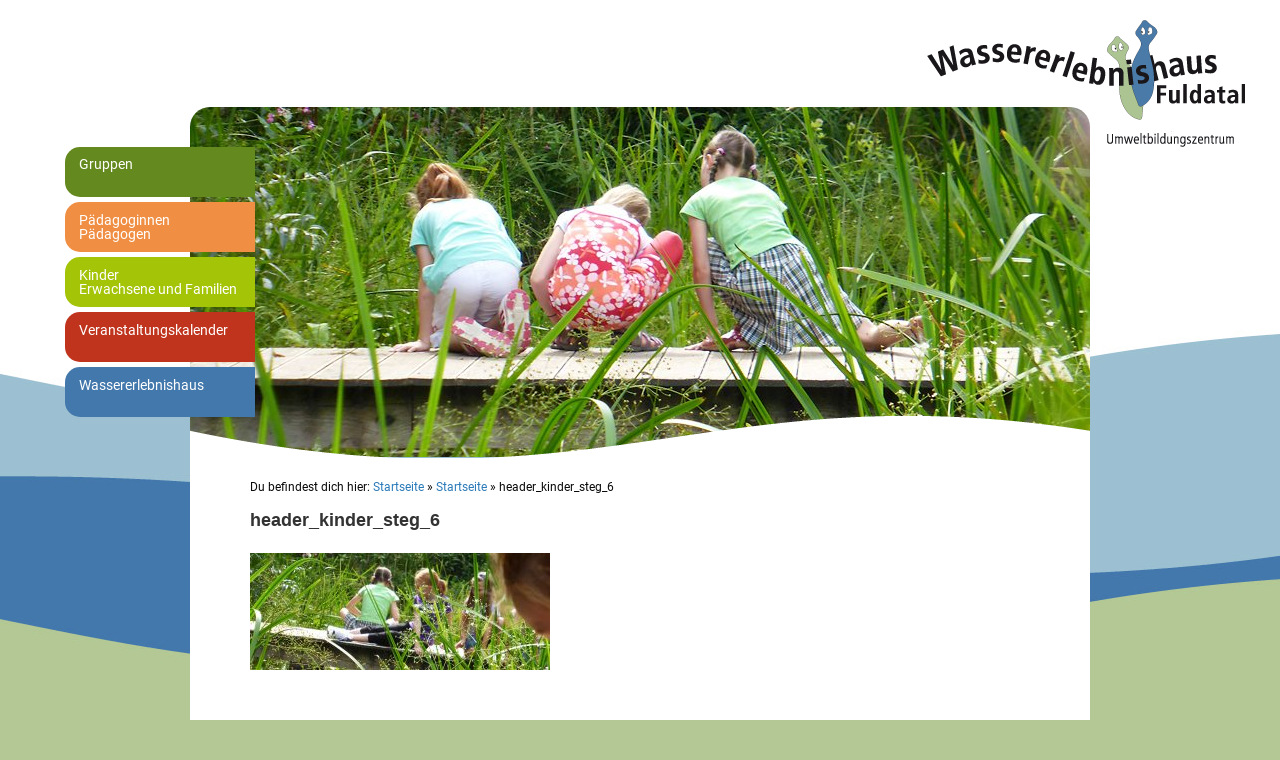

--- FILE ---
content_type: text/html; charset=UTF-8
request_url: https://wassererlebnishaus-fuldatal.de/startseite/header_kinder_steg_6/
body_size: 16093
content:
<!DOCTYPE html>
<html lang="de">
<head>
<meta charset="UTF-8" />
<meta name='viewport' content='width=device-width, initial-scale=1.0' />
<meta http-equiv='X-UA-Compatible' content='IE=edge' />
<link rel="profile" href="https://gmpg.org/xfn/11" />
<meta name='robots' content='index, follow, max-image-preview:large, max-snippet:-1, max-video-preview:-1' />
	<style>img:is([sizes="auto" i], [sizes^="auto," i]) { contain-intrinsic-size: 3000px 1500px }</style>
	
	<!-- This site is optimized with the Yoast SEO plugin v26.8 - https://yoast.com/product/yoast-seo-wordpress/ -->
	<title>header_kinder_steg_6 - Wassererlebnishaus Fuldatal</title>
	<link rel="canonical" href="https://wassererlebnishaus-fuldatal.de/startseite/header_kinder_steg_6/" />
	<meta property="og:locale" content="de_DE" />
	<meta property="og:type" content="article" />
	<meta property="og:title" content="header_kinder_steg_6 - Wassererlebnishaus Fuldatal" />
	<meta property="og:url" content="https://wassererlebnishaus-fuldatal.de/startseite/header_kinder_steg_6/" />
	<meta property="og:site_name" content="Wassererlebnishaus Fuldatal" />
	<meta property="og:image" content="https://wassererlebnishaus-fuldatal.de/startseite/header_kinder_steg_6" />
	<meta property="og:image:width" content="900" />
	<meta property="og:image:height" content="350" />
	<meta property="og:image:type" content="image/jpeg" />
	<meta name="twitter:card" content="summary_large_image" />
	<script type="application/ld+json" class="yoast-schema-graph">{"@context":"https://schema.org","@graph":[{"@type":"WebPage","@id":"https://wassererlebnishaus-fuldatal.de/startseite/header_kinder_steg_6/","url":"https://wassererlebnishaus-fuldatal.de/startseite/header_kinder_steg_6/","name":"header_kinder_steg_6 - Wassererlebnishaus Fuldatal","isPartOf":{"@id":"https://wassererlebnishaus-fuldatal.de/#website"},"primaryImageOfPage":{"@id":"https://wassererlebnishaus-fuldatal.de/startseite/header_kinder_steg_6/#primaryimage"},"image":{"@id":"https://wassererlebnishaus-fuldatal.de/startseite/header_kinder_steg_6/#primaryimage"},"thumbnailUrl":"https://wassererlebnishaus-fuldatal.de/wp-content/uploads/2018/02/header_kinder_steg_6.jpg","datePublished":"2018-02-22T12:48:24+00:00","breadcrumb":{"@id":"https://wassererlebnishaus-fuldatal.de/startseite/header_kinder_steg_6/#breadcrumb"},"inLanguage":"de","potentialAction":[{"@type":"ReadAction","target":["https://wassererlebnishaus-fuldatal.de/startseite/header_kinder_steg_6/"]}]},{"@type":"ImageObject","inLanguage":"de","@id":"https://wassererlebnishaus-fuldatal.de/startseite/header_kinder_steg_6/#primaryimage","url":"https://wassererlebnishaus-fuldatal.de/wp-content/uploads/2018/02/header_kinder_steg_6.jpg","contentUrl":"https://wassererlebnishaus-fuldatal.de/wp-content/uploads/2018/02/header_kinder_steg_6.jpg","width":900,"height":350},{"@type":"BreadcrumbList","@id":"https://wassererlebnishaus-fuldatal.de/startseite/header_kinder_steg_6/#breadcrumb","itemListElement":[{"@type":"ListItem","position":1,"name":"Startseite","item":"https://wassererlebnishaus-fuldatal.de/"},{"@type":"ListItem","position":2,"name":"Startseite","item":"https://wassererlebnishaus-fuldatal.de/"},{"@type":"ListItem","position":3,"name":"header_kinder_steg_6"}]},{"@type":"WebSite","@id":"https://wassererlebnishaus-fuldatal.de/#website","url":"https://wassererlebnishaus-fuldatal.de/","name":"Wassererlebnishaus Fuldatal","description":"Umweltbildungszentrum","potentialAction":[{"@type":"SearchAction","target":{"@type":"EntryPoint","urlTemplate":"https://wassererlebnishaus-fuldatal.de/?s={search_term_string}"},"query-input":{"@type":"PropertyValueSpecification","valueRequired":true,"valueName":"search_term_string"}}],"inLanguage":"de"}]}</script>
	<!-- / Yoast SEO plugin. -->


<link rel='dns-prefetch' href='//fonts.googleapis.com' />
<link href='https://fonts.gstatic.com' crossorigin rel='preconnect' />
<link rel="alternate" type="application/rss+xml" title="Wassererlebnishaus Fuldatal &raquo; Feed" href="https://wassererlebnishaus-fuldatal.de/feed/" />
<link rel="alternate" type="application/rss+xml" title="Wassererlebnishaus Fuldatal &raquo; Kommentar-Feed" href="https://wassererlebnishaus-fuldatal.de/comments/feed/" />
<link rel="alternate" type="application/rss+xml" title="Wassererlebnishaus Fuldatal &raquo; header_kinder_steg_6-Kommentar-Feed" href="https://wassererlebnishaus-fuldatal.de/startseite/header_kinder_steg_6/feed/" />
<link rel="preload" href="https://wassererlebnishaus-fuldatal.de/wp-content/plugins/bb-plugin/fonts/fontawesome/5.15.4/webfonts/fa-solid-900.woff2" as="font" type="font/woff2" crossorigin="anonymous">
<script>
window._wpemojiSettings = {"baseUrl":"https:\/\/s.w.org\/images\/core\/emoji\/16.0.1\/72x72\/","ext":".png","svgUrl":"https:\/\/s.w.org\/images\/core\/emoji\/16.0.1\/svg\/","svgExt":".svg","source":{"concatemoji":"https:\/\/wassererlebnishaus-fuldatal.de\/wp-includes\/js\/wp-emoji-release.min.js?ver=6.8.3"}};
/*! This file is auto-generated */
!function(s,n){var o,i,e;function c(e){try{var t={supportTests:e,timestamp:(new Date).valueOf()};sessionStorage.setItem(o,JSON.stringify(t))}catch(e){}}function p(e,t,n){e.clearRect(0,0,e.canvas.width,e.canvas.height),e.fillText(t,0,0);var t=new Uint32Array(e.getImageData(0,0,e.canvas.width,e.canvas.height).data),a=(e.clearRect(0,0,e.canvas.width,e.canvas.height),e.fillText(n,0,0),new Uint32Array(e.getImageData(0,0,e.canvas.width,e.canvas.height).data));return t.every(function(e,t){return e===a[t]})}function u(e,t){e.clearRect(0,0,e.canvas.width,e.canvas.height),e.fillText(t,0,0);for(var n=e.getImageData(16,16,1,1),a=0;a<n.data.length;a++)if(0!==n.data[a])return!1;return!0}function f(e,t,n,a){switch(t){case"flag":return n(e,"\ud83c\udff3\ufe0f\u200d\u26a7\ufe0f","\ud83c\udff3\ufe0f\u200b\u26a7\ufe0f")?!1:!n(e,"\ud83c\udde8\ud83c\uddf6","\ud83c\udde8\u200b\ud83c\uddf6")&&!n(e,"\ud83c\udff4\udb40\udc67\udb40\udc62\udb40\udc65\udb40\udc6e\udb40\udc67\udb40\udc7f","\ud83c\udff4\u200b\udb40\udc67\u200b\udb40\udc62\u200b\udb40\udc65\u200b\udb40\udc6e\u200b\udb40\udc67\u200b\udb40\udc7f");case"emoji":return!a(e,"\ud83e\udedf")}return!1}function g(e,t,n,a){var r="undefined"!=typeof WorkerGlobalScope&&self instanceof WorkerGlobalScope?new OffscreenCanvas(300,150):s.createElement("canvas"),o=r.getContext("2d",{willReadFrequently:!0}),i=(o.textBaseline="top",o.font="600 32px Arial",{});return e.forEach(function(e){i[e]=t(o,e,n,a)}),i}function t(e){var t=s.createElement("script");t.src=e,t.defer=!0,s.head.appendChild(t)}"undefined"!=typeof Promise&&(o="wpEmojiSettingsSupports",i=["flag","emoji"],n.supports={everything:!0,everythingExceptFlag:!0},e=new Promise(function(e){s.addEventListener("DOMContentLoaded",e,{once:!0})}),new Promise(function(t){var n=function(){try{var e=JSON.parse(sessionStorage.getItem(o));if("object"==typeof e&&"number"==typeof e.timestamp&&(new Date).valueOf()<e.timestamp+604800&&"object"==typeof e.supportTests)return e.supportTests}catch(e){}return null}();if(!n){if("undefined"!=typeof Worker&&"undefined"!=typeof OffscreenCanvas&&"undefined"!=typeof URL&&URL.createObjectURL&&"undefined"!=typeof Blob)try{var e="postMessage("+g.toString()+"("+[JSON.stringify(i),f.toString(),p.toString(),u.toString()].join(",")+"));",a=new Blob([e],{type:"text/javascript"}),r=new Worker(URL.createObjectURL(a),{name:"wpTestEmojiSupports"});return void(r.onmessage=function(e){c(n=e.data),r.terminate(),t(n)})}catch(e){}c(n=g(i,f,p,u))}t(n)}).then(function(e){for(var t in e)n.supports[t]=e[t],n.supports.everything=n.supports.everything&&n.supports[t],"flag"!==t&&(n.supports.everythingExceptFlag=n.supports.everythingExceptFlag&&n.supports[t]);n.supports.everythingExceptFlag=n.supports.everythingExceptFlag&&!n.supports.flag,n.DOMReady=!1,n.readyCallback=function(){n.DOMReady=!0}}).then(function(){return e}).then(function(){var e;n.supports.everything||(n.readyCallback(),(e=n.source||{}).concatemoji?t(e.concatemoji):e.wpemoji&&e.twemoji&&(t(e.twemoji),t(e.wpemoji)))}))}((window,document),window._wpemojiSettings);
</script>
<style id='wp-emoji-styles-inline-css'>

	img.wp-smiley, img.emoji {
		display: inline !important;
		border: none !important;
		box-shadow: none !important;
		height: 1em !important;
		width: 1em !important;
		margin: 0 0.07em !important;
		vertical-align: -0.1em !important;
		background: none !important;
		padding: 0 !important;
	}
</style>
<link rel='stylesheet' id='wp-block-library-css' href='https://wassererlebnishaus-fuldatal.de/wp-includes/css/dist/block-library/style.min.css?ver=6.8.3' media='all' />
<style id='wp-block-library-theme-inline-css'>
.wp-block-audio :where(figcaption){color:#555;font-size:13px;text-align:center}.is-dark-theme .wp-block-audio :where(figcaption){color:#ffffffa6}.wp-block-audio{margin:0 0 1em}.wp-block-code{border:1px solid #ccc;border-radius:4px;font-family:Menlo,Consolas,monaco,monospace;padding:.8em 1em}.wp-block-embed :where(figcaption){color:#555;font-size:13px;text-align:center}.is-dark-theme .wp-block-embed :where(figcaption){color:#ffffffa6}.wp-block-embed{margin:0 0 1em}.blocks-gallery-caption{color:#555;font-size:13px;text-align:center}.is-dark-theme .blocks-gallery-caption{color:#ffffffa6}:root :where(.wp-block-image figcaption){color:#555;font-size:13px;text-align:center}.is-dark-theme :root :where(.wp-block-image figcaption){color:#ffffffa6}.wp-block-image{margin:0 0 1em}.wp-block-pullquote{border-bottom:4px solid;border-top:4px solid;color:currentColor;margin-bottom:1.75em}.wp-block-pullquote cite,.wp-block-pullquote footer,.wp-block-pullquote__citation{color:currentColor;font-size:.8125em;font-style:normal;text-transform:uppercase}.wp-block-quote{border-left:.25em solid;margin:0 0 1.75em;padding-left:1em}.wp-block-quote cite,.wp-block-quote footer{color:currentColor;font-size:.8125em;font-style:normal;position:relative}.wp-block-quote:where(.has-text-align-right){border-left:none;border-right:.25em solid;padding-left:0;padding-right:1em}.wp-block-quote:where(.has-text-align-center){border:none;padding-left:0}.wp-block-quote.is-large,.wp-block-quote.is-style-large,.wp-block-quote:where(.is-style-plain){border:none}.wp-block-search .wp-block-search__label{font-weight:700}.wp-block-search__button{border:1px solid #ccc;padding:.375em .625em}:where(.wp-block-group.has-background){padding:1.25em 2.375em}.wp-block-separator.has-css-opacity{opacity:.4}.wp-block-separator{border:none;border-bottom:2px solid;margin-left:auto;margin-right:auto}.wp-block-separator.has-alpha-channel-opacity{opacity:1}.wp-block-separator:not(.is-style-wide):not(.is-style-dots){width:100px}.wp-block-separator.has-background:not(.is-style-dots){border-bottom:none;height:1px}.wp-block-separator.has-background:not(.is-style-wide):not(.is-style-dots){height:2px}.wp-block-table{margin:0 0 1em}.wp-block-table td,.wp-block-table th{word-break:normal}.wp-block-table :where(figcaption){color:#555;font-size:13px;text-align:center}.is-dark-theme .wp-block-table :where(figcaption){color:#ffffffa6}.wp-block-video :where(figcaption){color:#555;font-size:13px;text-align:center}.is-dark-theme .wp-block-video :where(figcaption){color:#ffffffa6}.wp-block-video{margin:0 0 1em}:root :where(.wp-block-template-part.has-background){margin-bottom:0;margin-top:0;padding:1.25em 2.375em}
</style>
<style id='classic-theme-styles-inline-css'>
/*! This file is auto-generated */
.wp-block-button__link{color:#fff;background-color:#32373c;border-radius:9999px;box-shadow:none;text-decoration:none;padding:calc(.667em + 2px) calc(1.333em + 2px);font-size:1.125em}.wp-block-file__button{background:#32373c;color:#fff;text-decoration:none}
</style>
<style id='global-styles-inline-css'>
:root{--wp--preset--aspect-ratio--square: 1;--wp--preset--aspect-ratio--4-3: 4/3;--wp--preset--aspect-ratio--3-4: 3/4;--wp--preset--aspect-ratio--3-2: 3/2;--wp--preset--aspect-ratio--2-3: 2/3;--wp--preset--aspect-ratio--16-9: 16/9;--wp--preset--aspect-ratio--9-16: 9/16;--wp--preset--color--black: #000000;--wp--preset--color--cyan-bluish-gray: #abb8c3;--wp--preset--color--white: #ffffff;--wp--preset--color--pale-pink: #f78da7;--wp--preset--color--vivid-red: #cf2e2e;--wp--preset--color--luminous-vivid-orange: #ff6900;--wp--preset--color--luminous-vivid-amber: #fcb900;--wp--preset--color--light-green-cyan: #7bdcb5;--wp--preset--color--vivid-green-cyan: #00d084;--wp--preset--color--pale-cyan-blue: #8ed1fc;--wp--preset--color--vivid-cyan-blue: #0693e3;--wp--preset--color--vivid-purple: #9b51e0;--wp--preset--color--fl-heading-text: #333333;--wp--preset--color--fl-body-bg: #b3c895;--wp--preset--color--fl-body-text: #0a0a0a;--wp--preset--color--fl-accent: #2b7bb9;--wp--preset--color--fl-accent-hover: #2b7bb9;--wp--preset--color--fl-topbar-bg: #ffffff;--wp--preset--color--fl-topbar-text: #000000;--wp--preset--color--fl-topbar-link: #428bca;--wp--preset--color--fl-topbar-hover: #428bca;--wp--preset--color--fl-header-bg: #ffffff;--wp--preset--color--fl-header-text: #000000;--wp--preset--color--fl-header-link: #428bca;--wp--preset--color--fl-header-hover: #428bca;--wp--preset--color--fl-nav-bg: #ffffff;--wp--preset--color--fl-nav-link: #428bca;--wp--preset--color--fl-nav-hover: #428bca;--wp--preset--color--fl-content-bg: #ffffff;--wp--preset--color--fl-footer-widgets-bg: #ffffff;--wp--preset--color--fl-footer-widgets-text: #000000;--wp--preset--color--fl-footer-widgets-link: #428bca;--wp--preset--color--fl-footer-widgets-hover: #428bca;--wp--preset--color--fl-footer-bg: #ffffff;--wp--preset--color--fl-footer-text: #000000;--wp--preset--color--fl-footer-link: #428bca;--wp--preset--color--fl-footer-hover: #428bca;--wp--preset--gradient--vivid-cyan-blue-to-vivid-purple: linear-gradient(135deg,rgba(6,147,227,1) 0%,rgb(155,81,224) 100%);--wp--preset--gradient--light-green-cyan-to-vivid-green-cyan: linear-gradient(135deg,rgb(122,220,180) 0%,rgb(0,208,130) 100%);--wp--preset--gradient--luminous-vivid-amber-to-luminous-vivid-orange: linear-gradient(135deg,rgba(252,185,0,1) 0%,rgba(255,105,0,1) 100%);--wp--preset--gradient--luminous-vivid-orange-to-vivid-red: linear-gradient(135deg,rgba(255,105,0,1) 0%,rgb(207,46,46) 100%);--wp--preset--gradient--very-light-gray-to-cyan-bluish-gray: linear-gradient(135deg,rgb(238,238,238) 0%,rgb(169,184,195) 100%);--wp--preset--gradient--cool-to-warm-spectrum: linear-gradient(135deg,rgb(74,234,220) 0%,rgb(151,120,209) 20%,rgb(207,42,186) 40%,rgb(238,44,130) 60%,rgb(251,105,98) 80%,rgb(254,248,76) 100%);--wp--preset--gradient--blush-light-purple: linear-gradient(135deg,rgb(255,206,236) 0%,rgb(152,150,240) 100%);--wp--preset--gradient--blush-bordeaux: linear-gradient(135deg,rgb(254,205,165) 0%,rgb(254,45,45) 50%,rgb(107,0,62) 100%);--wp--preset--gradient--luminous-dusk: linear-gradient(135deg,rgb(255,203,112) 0%,rgb(199,81,192) 50%,rgb(65,88,208) 100%);--wp--preset--gradient--pale-ocean: linear-gradient(135deg,rgb(255,245,203) 0%,rgb(182,227,212) 50%,rgb(51,167,181) 100%);--wp--preset--gradient--electric-grass: linear-gradient(135deg,rgb(202,248,128) 0%,rgb(113,206,126) 100%);--wp--preset--gradient--midnight: linear-gradient(135deg,rgb(2,3,129) 0%,rgb(40,116,252) 100%);--wp--preset--font-size--small: 13px;--wp--preset--font-size--medium: 20px;--wp--preset--font-size--large: 36px;--wp--preset--font-size--x-large: 42px;--wp--preset--spacing--20: 0.44rem;--wp--preset--spacing--30: 0.67rem;--wp--preset--spacing--40: 1rem;--wp--preset--spacing--50: 1.5rem;--wp--preset--spacing--60: 2.25rem;--wp--preset--spacing--70: 3.38rem;--wp--preset--spacing--80: 5.06rem;--wp--preset--shadow--natural: 6px 6px 9px rgba(0, 0, 0, 0.2);--wp--preset--shadow--deep: 12px 12px 50px rgba(0, 0, 0, 0.4);--wp--preset--shadow--sharp: 6px 6px 0px rgba(0, 0, 0, 0.2);--wp--preset--shadow--outlined: 6px 6px 0px -3px rgba(255, 255, 255, 1), 6px 6px rgba(0, 0, 0, 1);--wp--preset--shadow--crisp: 6px 6px 0px rgba(0, 0, 0, 1);}:where(.is-layout-flex){gap: 0.5em;}:where(.is-layout-grid){gap: 0.5em;}body .is-layout-flex{display: flex;}.is-layout-flex{flex-wrap: wrap;align-items: center;}.is-layout-flex > :is(*, div){margin: 0;}body .is-layout-grid{display: grid;}.is-layout-grid > :is(*, div){margin: 0;}:where(.wp-block-columns.is-layout-flex){gap: 2em;}:where(.wp-block-columns.is-layout-grid){gap: 2em;}:where(.wp-block-post-template.is-layout-flex){gap: 1.25em;}:where(.wp-block-post-template.is-layout-grid){gap: 1.25em;}.has-black-color{color: var(--wp--preset--color--black) !important;}.has-cyan-bluish-gray-color{color: var(--wp--preset--color--cyan-bluish-gray) !important;}.has-white-color{color: var(--wp--preset--color--white) !important;}.has-pale-pink-color{color: var(--wp--preset--color--pale-pink) !important;}.has-vivid-red-color{color: var(--wp--preset--color--vivid-red) !important;}.has-luminous-vivid-orange-color{color: var(--wp--preset--color--luminous-vivid-orange) !important;}.has-luminous-vivid-amber-color{color: var(--wp--preset--color--luminous-vivid-amber) !important;}.has-light-green-cyan-color{color: var(--wp--preset--color--light-green-cyan) !important;}.has-vivid-green-cyan-color{color: var(--wp--preset--color--vivid-green-cyan) !important;}.has-pale-cyan-blue-color{color: var(--wp--preset--color--pale-cyan-blue) !important;}.has-vivid-cyan-blue-color{color: var(--wp--preset--color--vivid-cyan-blue) !important;}.has-vivid-purple-color{color: var(--wp--preset--color--vivid-purple) !important;}.has-black-background-color{background-color: var(--wp--preset--color--black) !important;}.has-cyan-bluish-gray-background-color{background-color: var(--wp--preset--color--cyan-bluish-gray) !important;}.has-white-background-color{background-color: var(--wp--preset--color--white) !important;}.has-pale-pink-background-color{background-color: var(--wp--preset--color--pale-pink) !important;}.has-vivid-red-background-color{background-color: var(--wp--preset--color--vivid-red) !important;}.has-luminous-vivid-orange-background-color{background-color: var(--wp--preset--color--luminous-vivid-orange) !important;}.has-luminous-vivid-amber-background-color{background-color: var(--wp--preset--color--luminous-vivid-amber) !important;}.has-light-green-cyan-background-color{background-color: var(--wp--preset--color--light-green-cyan) !important;}.has-vivid-green-cyan-background-color{background-color: var(--wp--preset--color--vivid-green-cyan) !important;}.has-pale-cyan-blue-background-color{background-color: var(--wp--preset--color--pale-cyan-blue) !important;}.has-vivid-cyan-blue-background-color{background-color: var(--wp--preset--color--vivid-cyan-blue) !important;}.has-vivid-purple-background-color{background-color: var(--wp--preset--color--vivid-purple) !important;}.has-black-border-color{border-color: var(--wp--preset--color--black) !important;}.has-cyan-bluish-gray-border-color{border-color: var(--wp--preset--color--cyan-bluish-gray) !important;}.has-white-border-color{border-color: var(--wp--preset--color--white) !important;}.has-pale-pink-border-color{border-color: var(--wp--preset--color--pale-pink) !important;}.has-vivid-red-border-color{border-color: var(--wp--preset--color--vivid-red) !important;}.has-luminous-vivid-orange-border-color{border-color: var(--wp--preset--color--luminous-vivid-orange) !important;}.has-luminous-vivid-amber-border-color{border-color: var(--wp--preset--color--luminous-vivid-amber) !important;}.has-light-green-cyan-border-color{border-color: var(--wp--preset--color--light-green-cyan) !important;}.has-vivid-green-cyan-border-color{border-color: var(--wp--preset--color--vivid-green-cyan) !important;}.has-pale-cyan-blue-border-color{border-color: var(--wp--preset--color--pale-cyan-blue) !important;}.has-vivid-cyan-blue-border-color{border-color: var(--wp--preset--color--vivid-cyan-blue) !important;}.has-vivid-purple-border-color{border-color: var(--wp--preset--color--vivid-purple) !important;}.has-vivid-cyan-blue-to-vivid-purple-gradient-background{background: var(--wp--preset--gradient--vivid-cyan-blue-to-vivid-purple) !important;}.has-light-green-cyan-to-vivid-green-cyan-gradient-background{background: var(--wp--preset--gradient--light-green-cyan-to-vivid-green-cyan) !important;}.has-luminous-vivid-amber-to-luminous-vivid-orange-gradient-background{background: var(--wp--preset--gradient--luminous-vivid-amber-to-luminous-vivid-orange) !important;}.has-luminous-vivid-orange-to-vivid-red-gradient-background{background: var(--wp--preset--gradient--luminous-vivid-orange-to-vivid-red) !important;}.has-very-light-gray-to-cyan-bluish-gray-gradient-background{background: var(--wp--preset--gradient--very-light-gray-to-cyan-bluish-gray) !important;}.has-cool-to-warm-spectrum-gradient-background{background: var(--wp--preset--gradient--cool-to-warm-spectrum) !important;}.has-blush-light-purple-gradient-background{background: var(--wp--preset--gradient--blush-light-purple) !important;}.has-blush-bordeaux-gradient-background{background: var(--wp--preset--gradient--blush-bordeaux) !important;}.has-luminous-dusk-gradient-background{background: var(--wp--preset--gradient--luminous-dusk) !important;}.has-pale-ocean-gradient-background{background: var(--wp--preset--gradient--pale-ocean) !important;}.has-electric-grass-gradient-background{background: var(--wp--preset--gradient--electric-grass) !important;}.has-midnight-gradient-background{background: var(--wp--preset--gradient--midnight) !important;}.has-small-font-size{font-size: var(--wp--preset--font-size--small) !important;}.has-medium-font-size{font-size: var(--wp--preset--font-size--medium) !important;}.has-large-font-size{font-size: var(--wp--preset--font-size--large) !important;}.has-x-large-font-size{font-size: var(--wp--preset--font-size--x-large) !important;}
:where(.wp-block-post-template.is-layout-flex){gap: 1.25em;}:where(.wp-block-post-template.is-layout-grid){gap: 1.25em;}
:where(.wp-block-columns.is-layout-flex){gap: 2em;}:where(.wp-block-columns.is-layout-grid){gap: 2em;}
:root :where(.wp-block-pullquote){font-size: 1.5em;line-height: 1.6;}
</style>
<link rel='stylesheet' id='events-manager-css' href='https://wassererlebnishaus-fuldatal.de/wp-content/plugins/events-manager/includes/css/events-manager.min.css?ver=7.2.3.1' media='all' />
<style id='events-manager-inline-css'>
body .em { --font-family : inherit; --font-weight : inherit; --font-size : 1em; --line-height : inherit; }
</style>
<link rel='stylesheet' id='hamburger.css-css' href='https://wassererlebnishaus-fuldatal.de/wp-content/plugins/wp-responsive-menu/assets/css/wpr-hamburger.css?ver=3.2.1' media='all' />
<link rel='stylesheet' id='wprmenu.css-css' href='https://wassererlebnishaus-fuldatal.de/wp-content/plugins/wp-responsive-menu/assets/css/wprmenu.css?ver=3.2.1' media='all' />
<style id='wprmenu.css-inline-css'>
@media only screen and ( max-width: 1240px ) {html body div.wprm-wrapper {overflow: scroll;}#wprmenu_bar {background-image: url();background-size: cover ;background-repeat: repeat;}#wprmenu_bar {background-color: #668640;}html body div#mg-wprm-wrap .wpr_submit .icon.icon-search {color: #ffffff;}#wprmenu_bar .menu_title,#wprmenu_bar .wprmenu_icon_menu,#wprmenu_bar .menu_title a {color: #ffffff;}#wprmenu_bar .menu_title a {font-size: 20px;font-weight: ;}#mg-wprm-wrap li.menu-item a {font-size: 15px;text-transform: ;font-weight: ;}#mg-wprm-wrap li.menu-item-has-children ul.sub-menu a {font-size: 15px;text-transform: ;font-weight: ;}#mg-wprm-wrap li.current-menu-item > a {background: #587535;}#mg-wprm-wrap li.current-menu-item > a,#mg-wprm-wrap li.current-menu-item span.wprmenu_icon{color: #ffffff !important;}#mg-wprm-wrap {background-color: #668640;}.cbp-spmenu-push-toright,.cbp-spmenu-push-toright .mm-slideout {left: 80% ;}.cbp-spmenu-push-toleft {left: -80% ;}#mg-wprm-wrap.cbp-spmenu-right,#mg-wprm-wrap.cbp-spmenu-left,#mg-wprm-wrap.cbp-spmenu-right.custom,#mg-wprm-wrap.cbp-spmenu-left.custom,.cbp-spmenu-vertical {width: 80%;max-width: 400px;}#mg-wprm-wrap ul#wprmenu_menu_ul li.menu-item a,div#mg-wprm-wrap ul li span.wprmenu_icon {color: #ffffff;}#mg-wprm-wrap ul#wprmenu_menu_ul li.menu-item:valid ~ a{color: #ffffff;}#mg-wprm-wrap ul#wprmenu_menu_ul li.menu-item a:hover {background: #668640;color: #ffffff !important;}div#mg-wprm-wrap ul>li:hover>span.wprmenu_icon {color: #ffffff !important;}.wprmenu_bar .hamburger-inner,.wprmenu_bar .hamburger-inner::before,.wprmenu_bar .hamburger-inner::after {background: #ffffff;}.wprmenu_bar .hamburger:hover .hamburger-inner,.wprmenu_bar .hamburger:hover .hamburger-inner::before,.wprmenu_bar .hamburger:hover .hamburger-inner::after {background: #ffffff;}div.wprmenu_bar div.hamburger{padding-right: 6px !important;}#wprmenu_menu.left {width:80%;left: -80%;right: auto;}#wprmenu_menu.right {width:80%;right: -80%;left: auto;}html body div#wprmenu_bar {height : 42px;}#mg-wprm-wrap.cbp-spmenu-left,#mg-wprm-wrap.cbp-spmenu-right,#mg-widgetmenu-wrap.cbp-spmenu-widget-left,#mg-widgetmenu-wrap.cbp-spmenu-widget-right {top: 42px !important;}.wprmenu_bar .hamburger {float: left;}.wprmenu_bar #custom_menu_icon.hamburger {top: px;left: px;float: left !important;background-color: #cccccc;}.hauptmenue{ display: none !important; }.wpr_custom_menu #custom_menu_icon {display: block;}html { padding-top: 42px !important; }#wprmenu_bar,#mg-wprm-wrap { display: block; }div#wpadminbar { position: fixed; }}
</style>
<link rel='stylesheet' id='wpr_icons-css' href='https://wassererlebnishaus-fuldatal.de/wp-content/plugins/wp-responsive-menu/inc/assets/icons/wpr-icons.css?ver=3.2.1' media='all' />
<link rel='stylesheet' id='font-awesome-5-css' href='https://wassererlebnishaus-fuldatal.de/wp-content/plugins/bb-plugin/fonts/fontawesome/5.15.4/css/all.min.css?ver=2.10.0.5' media='all' />
<link rel='stylesheet' id='font-awesome-css' href='https://wassererlebnishaus-fuldatal.de/wp-content/plugins/bb-plugin/fonts/fontawesome/5.15.4/css/v4-shims.min.css?ver=2.10.0.5' media='all' />
<link rel='stylesheet' id='fl-builder-layout-bundle-835be11b3400b45de838d364677ece31-css' href='https://wassererlebnishaus-fuldatal.de/wp-content/uploads/bb-plugin/cache/835be11b3400b45de838d364677ece31-layout-bundle.css?ver=2.10.0.5-1.5.2.1-20251125200437' media='all' />
<link rel='stylesheet' id='jquery-magnificpopup-css' href='https://wassererlebnishaus-fuldatal.de/wp-content/plugins/bb-plugin/css/jquery.magnificpopup.min.css?ver=2.10.0.5' media='all' />
<link rel='stylesheet' id='bootstrap-css' href='https://wassererlebnishaus-fuldatal.de/wp-content/themes/bb-theme/css/bootstrap.min.css?ver=1.7.19.1' media='all' />
<link rel='stylesheet' id='fl-automator-skin-css' href='https://wassererlebnishaus-fuldatal.de/wp-content/uploads/bb-theme/skin-6932421a0d52c.css?ver=1.7.19.1' media='all' />
<link rel='stylesheet' id='fl-child-theme-css' href='https://wassererlebnishaus-fuldatal.de/wp-content/themes/bb-theme-child/style.css?ver=6.8.3' media='all' />
<link rel='stylesheet' id='pp-animate-css' href='https://wassererlebnishaus-fuldatal.de/wp-content/plugins/bbpowerpack/assets/css/animate.min.css?ver=3.5.1' media='all' />

<script src="https://wassererlebnishaus-fuldatal.de/wp-includes/js/jquery/jquery.min.js?ver=3.7.1" id="jquery-core-js"></script>
<script src="https://wassererlebnishaus-fuldatal.de/wp-includes/js/jquery/jquery-migrate.min.js?ver=3.4.1" id="jquery-migrate-js"></script>
<script src="https://wassererlebnishaus-fuldatal.de/wp-includes/js/jquery/ui/core.min.js?ver=1.13.3" id="jquery-ui-core-js"></script>
<script src="https://wassererlebnishaus-fuldatal.de/wp-includes/js/jquery/ui/mouse.min.js?ver=1.13.3" id="jquery-ui-mouse-js"></script>
<script src="https://wassererlebnishaus-fuldatal.de/wp-includes/js/jquery/ui/sortable.min.js?ver=1.13.3" id="jquery-ui-sortable-js"></script>
<script src="https://wassererlebnishaus-fuldatal.de/wp-includes/js/jquery/ui/datepicker.min.js?ver=1.13.3" id="jquery-ui-datepicker-js"></script>
<script id="jquery-ui-datepicker-js-after">
jQuery(function(jQuery){jQuery.datepicker.setDefaults({"closeText":"Schlie\u00dfen","currentText":"Heute","monthNames":["Januar","Februar","M\u00e4rz","April","Mai","Juni","Juli","August","September","Oktober","November","Dezember"],"monthNamesShort":["Jan.","Feb.","M\u00e4rz","Apr.","Mai","Juni","Juli","Aug.","Sep.","Okt.","Nov.","Dez."],"nextText":"Weiter","prevText":"Zur\u00fcck","dayNames":["Sonntag","Montag","Dienstag","Mittwoch","Donnerstag","Freitag","Samstag"],"dayNamesShort":["So.","Mo.","Di.","Mi.","Do.","Fr.","Sa."],"dayNamesMin":["S","M","D","M","D","F","S"],"dateFormat":"d. MM yy","firstDay":1,"isRTL":false});});
</script>
<script src="https://wassererlebnishaus-fuldatal.de/wp-includes/js/jquery/ui/resizable.min.js?ver=1.13.3" id="jquery-ui-resizable-js"></script>
<script src="https://wassererlebnishaus-fuldatal.de/wp-includes/js/jquery/ui/draggable.min.js?ver=1.13.3" id="jquery-ui-draggable-js"></script>
<script src="https://wassererlebnishaus-fuldatal.de/wp-includes/js/jquery/ui/controlgroup.min.js?ver=1.13.3" id="jquery-ui-controlgroup-js"></script>
<script src="https://wassererlebnishaus-fuldatal.de/wp-includes/js/jquery/ui/checkboxradio.min.js?ver=1.13.3" id="jquery-ui-checkboxradio-js"></script>
<script src="https://wassererlebnishaus-fuldatal.de/wp-includes/js/jquery/ui/button.min.js?ver=1.13.3" id="jquery-ui-button-js"></script>
<script src="https://wassererlebnishaus-fuldatal.de/wp-includes/js/jquery/ui/dialog.min.js?ver=1.13.3" id="jquery-ui-dialog-js"></script>
<script id="events-manager-js-extra">
var EM = {"ajaxurl":"https:\/\/wassererlebnishaus-fuldatal.de\/wp-admin\/admin-ajax.php","locationajaxurl":"https:\/\/wassererlebnishaus-fuldatal.de\/wp-admin\/admin-ajax.php?action=locations_search","firstDay":"1","locale":"de","dateFormat":"yy-mm-dd","ui_css":"https:\/\/wassererlebnishaus-fuldatal.de\/wp-content\/plugins\/events-manager\/includes\/css\/jquery-ui\/build.min.css","show24hours":"1","is_ssl":"1","autocomplete_limit":"10","calendar":{"breakpoints":{"small":560,"medium":908,"large":false},"month_format":"F Y"},"phone":"","datepicker":{"format":"D. d.m.Y","locale":"de"},"search":{"breakpoints":{"small":650,"medium":850,"full":false}},"url":"https:\/\/wassererlebnishaus-fuldatal.de\/wp-content\/plugins\/events-manager","assets":{"input.em-uploader":{"js":{"em-uploader":{"url":"https:\/\/wassererlebnishaus-fuldatal.de\/wp-content\/plugins\/events-manager\/includes\/js\/em-uploader.js?v=7.2.3.1","event":"em_uploader_ready"}}},".em-event-editor":{"js":{"event-editor":{"url":"https:\/\/wassererlebnishaus-fuldatal.de\/wp-content\/plugins\/events-manager\/includes\/js\/events-manager-event-editor.js?v=7.2.3.1","event":"em_event_editor_ready"}},"css":{"event-editor":"https:\/\/wassererlebnishaus-fuldatal.de\/wp-content\/plugins\/events-manager\/includes\/css\/events-manager-event-editor.min.css?v=7.2.3.1"}},".em-recurrence-sets, .em-timezone":{"js":{"luxon":{"url":"luxon\/luxon.js?v=7.2.3.1","event":"em_luxon_ready"}}},".em-booking-form, #em-booking-form, .em-booking-recurring, .em-event-booking-form":{"js":{"em-bookings":{"url":"https:\/\/wassererlebnishaus-fuldatal.de\/wp-content\/plugins\/events-manager\/includes\/js\/bookingsform.js?v=7.2.3.1","event":"em_booking_form_js_loaded"}}},"#em-opt-archetypes":{"js":{"archetypes":"https:\/\/wassererlebnishaus-fuldatal.de\/wp-content\/plugins\/events-manager\/includes\/js\/admin-archetype-editor.js?v=7.2.3.1","archetypes_ms":"https:\/\/wassererlebnishaus-fuldatal.de\/wp-content\/plugins\/events-manager\/includes\/js\/admin-archetypes.js?v=7.2.3.1","qs":"qs\/qs.js?v=7.2.3.1"}}},"cached":"","txt_search":"Suche","txt_searching":"Suche...","txt_loading":"Wird geladen\u00a0\u2026","event_detach_warning":"Bist du sicher, dass du diese sich wiederholende Veranstaltung herausl\u00f6sen willst? Wenn du dies tun, verlierst du alle Buchungsinformationen und die alten wiederkehrenden Veranstaltung werden gel\u00f6scht.","delete_recurrence_warning":"Bist du sicher, dass du alle Wiederholungen dieser Veranstaltung l\u00f6schen willst? Alle Veranstaltungen werden in den Papierkorb verschoben."};
</script>
<script src="https://wassererlebnishaus-fuldatal.de/wp-content/plugins/events-manager/includes/js/events-manager.js?ver=7.2.3.1" id="events-manager-js"></script>
<script src="https://wassererlebnishaus-fuldatal.de/wp-content/plugins/events-manager/includes/external/flatpickr/l10n/de.js?ver=7.2.3.1" id="em-flatpickr-localization-js"></script>
<script src="https://wassererlebnishaus-fuldatal.de/wp-content/plugins/wp-responsive-menu/assets/js/modernizr.custom.js?ver=3.2.1" id="modernizr-js"></script>
<script src="https://wassererlebnishaus-fuldatal.de/wp-content/plugins/wp-responsive-menu/assets/js/touchSwipe.js?ver=3.2.1" id="touchSwipe-js"></script>
<script id="wprmenu.js-js-extra">
var wprmenu = {"zooming":"","from_width":"1240","push_width":"400","menu_width":"80","parent_click":"","swipe":"","enable_overlay":"","wprmenuDemoId":""};
</script>
<script src="https://wassererlebnishaus-fuldatal.de/wp-content/plugins/wp-responsive-menu/assets/js/wprmenu.js?ver=3.2.1" id="wprmenu.js-js"></script>
<link rel="https://api.w.org/" href="https://wassererlebnishaus-fuldatal.de/wp-json/" /><link rel="alternate" title="JSON" type="application/json" href="https://wassererlebnishaus-fuldatal.de/wp-json/wp/v2/media/601" /><link rel="EditURI" type="application/rsd+xml" title="RSD" href="https://wassererlebnishaus-fuldatal.de/xmlrpc.php?rsd" />
<meta name="generator" content="WordPress 6.8.3" />
<link rel='shortlink' href='https://wassererlebnishaus-fuldatal.de/?p=601' />
<link rel="alternate" title="oEmbed (JSON)" type="application/json+oembed" href="https://wassererlebnishaus-fuldatal.de/wp-json/oembed/1.0/embed?url=https%3A%2F%2Fwassererlebnishaus-fuldatal.de%2Fstartseite%2Fheader_kinder_steg_6%2F" />
<link rel="alternate" title="oEmbed (XML)" type="text/xml+oembed" href="https://wassererlebnishaus-fuldatal.de/wp-json/oembed/1.0/embed?url=https%3A%2F%2Fwassererlebnishaus-fuldatal.de%2Fstartseite%2Fheader_kinder_steg_6%2F&#038;format=xml" />
		<script>
			var bb_powerpack = {
				ajaxurl: 'https://wassererlebnishaus-fuldatal.de/wp-admin/admin-ajax.php'
			};
		</script>
		<style>.recentcomments a{display:inline !important;padding:0 !important;margin:0 !important;}</style><link rel="icon" href="https://wassererlebnishaus-fuldatal.de/wp-content/uploads/2022/05/cropped-weh_web_icon-1-32x32.gif" sizes="32x32" />
<link rel="icon" href="https://wassererlebnishaus-fuldatal.de/wp-content/uploads/2022/05/cropped-weh_web_icon-1-192x192.gif" sizes="192x192" />
<link rel="apple-touch-icon" href="https://wassererlebnishaus-fuldatal.de/wp-content/uploads/2022/05/cropped-weh_web_icon-1-180x180.gif" />
<meta name="msapplication-TileImage" content="https://wassererlebnishaus-fuldatal.de/wp-content/uploads/2022/05/cropped-weh_web_icon-1-270x270.gif" />
		<style id="wp-custom-css">
			/**
 * Basic CSS Media Query Template
 * TODO: I should probably use Sass...
 * Author: Michael Vieth
 * ------------------------------------------
 *  Responsive Grid Media Queries - 1280, 1024, 768, 480
 *   1280-1024   - desktop (default grid)
 *   1024-768    - tablet landscape
 *   768-480     - tablet 
 *   480-less    - phone landscape & smaller
 * --------------------------------------------
 */

/* roboto-300 - latin */
@font-face {
  font-family: 'Roboto';
  font-style: normal;
  font-weight: 300;
  src: url('/fonts/roboto-v18-latin-300.eot'); /* IE9 Compat Modes */
  src: local('Roboto Light'), local('Roboto-Light'),
       url('/fonts/roboto-v18-latin-300.eot?#iefix') format('embedded-opentype'), /* IE6-IE8 */
       url('/fonts/roboto-v18-latin-300.woff2') format('woff2'), /* Super Modern Browsers */
       url('/fonts/roboto-v18-latin-300.woff') format('woff'), /* Modern Browsers */
       url('/fonts/roboto-v18-latin-300.ttf') format('truetype'), /* Safari, Android, iOS */
       url('/fonts/roboto-v18-latin-300.svg#Roboto') format('svg'); /* Legacy iOS */
}
/* roboto-regular - latin */
@font-face {
  font-family: 'Roboto';
  font-style: normal;
  font-weight: 400;
  src: url('/fonts/roboto-v18-latin-regular.eot'); /* IE9 Compat Modes */
  src: local('Roboto'), local('Roboto-Regular'),
       url('/fonts/roboto-v18-latin-regular.eot?#iefix') format('embedded-opentype'), /* IE6-IE8 */
       url('/fonts/roboto-v18-latin-regular.woff2') format('woff2'), /* Super Modern Browsers */
       url('/fonts/roboto-v18-latin-regular.woff') format('woff'), /* Modern Browsers */
       url('/fonts/roboto-v18-latin-regular.ttf') format('truetype'), /* Safari, Android, iOS */
       url('/fonts/roboto-v18-latin-regular.svg#Roboto') format('svg'); /* Legacy iOS */
	}

.monatheadline {
	font-size:14px !important;
	color:#000000 !important;
	font-weight:bold;
	background : #f5f5f5;
	padding:5px 0px;
}
	.balken_blau {
	background:#4378ac;
	padding:5px 0px 5px 5px ;
		margin:0px 0px 20px 0px !important;
			color:#ffffff !important;
		
}

table#table {
 border-spacing: 5px;
}

table#table tr th,
table#table tr td {
 border: Solid 1px #000000;
}

table#table tr th,
table#table tr td {
 padding: 10px;
}

table#table tr td {
 text-align: left;
}

table#tablelogo {
 border-spacing: 5px;
}

table#tablelogo tr th,
table#tablelogo tr td {
 padding: 10px;
}

table#tablelogo tr td {
 text-align: left;
}

.formulartrenner {
	padding:30px 0px 0px 0px !important;
	 
}
.formulartrenner h3 {
	font-size:16px !important;
	font-weight:normal
}

.pp-wpforms-content div.wpforms-container-full .wpforms-form select {
    height: 32px;
    padding: 0px 10px !important;
}

.wpforms-field h3 {
	font-size:14px !important;
	font-weight:bold;
	margin:0px !important;
	padding:0px !important;
}

.wpforms-field-description {
	font-size:12px !important;
	padding:0px 0px 10px 0px !important;
}

.breadcrumbs {
	font-size:12px;
	text-align:left;
}

.inhalt .fl-row-content-wrap {
	padding-top:0px !important
}

.nachhaltig_icon {
	width:75px
}

/*News Startseite*/

.termine_startseite {
	font-size:12px
}
.fl-post-feed-image {
	width:100px !important;
}

.fl-post-feed-image-beside .fl-post-feed-text, .fl-post-feed-image-beside-content .fl-post-feed-text {
    margin-left: 115px;
	margin-right:0px;
	margin-bottom: 20px;
}

.fl-post-feed-text {
    margin-left: 0px;
	margin-right:0px;
	margin-bottom: 20px;
}

body h2.fl-post-feed-title {
    margin: 0 0 0px;
    padding: 0 !important;
}
.headerkomplett {
	width:1240px !important
}

/*Stellenausschreibung*/

div.fl-post-feed-post:nth-child(3) > div:nth-child(7) > div:nth-child(1) > h2:nth-child(1) > a:nth-child(1) {
	color: #c0341d;
	font-size:23px;
}


/*News Startseite End
 * e */

.footer_logo {
	padding:0px 20px 0px 20px;
	
}

.em.em-list {
  grid-gap: 5px;
}

.veranstaltungsliste_rahmen {
    clear: both;
    padding-bottom: 30px;
    display: inline-block;
    border-bottom: 5px solid #fff;
    margin-bottom: 30px;
}

.veranstaltungsdetail_rahmen {
    clear: both;
    padding-bottom:0px;
    display: inline-block;
       margin-bottom: 00px;
}

.veranstaltungsliste_bild{
float:left;
	width:200px;
	margin-right:20px;
}

.veranstaltungsdetail_bild{
float:left;
	width:200px;
	margin:10px 30px 30px 0px;
}

.veranstaltungsliste_name {font-size:18px !important;
margin:5px 0px 10px 0px;
font-weight:bold !important;}

.veranstaltungsliste_inhaltsrahmen{	float:right;
	width:500px;
	}
.veranstaltungsliste_datum{
	font-weight:bold !important;
}
.veranstaltungsliste_inhalt{}
.veranstaltungsliste_link{}

div.wpforms-container-full .wpforms-form .wpforms-field-label-inline {
    display: inline;
    vertical-align: baseline;
    font-size: 12px !important;
    font-weight: 400;
    line-height: 1.3;
}

#menu-hauptmenue {
	position:relative ;
	margin-left:30px;
	margin-top:20px;
}

/* Akkordeon */

.page-id-274  div.uabb-adv-accordion-button {
    background: #f08e43 !important;
}

:focus, :active {
    outline: 0 !important;   
}

.headerkomplett {
	width: auto !important;
		}

/* Akkordeon Archiv Beiträge */

.page-id-3807 .fl-node-6703a1eef17d8 .uabb-adv-accordion-button6703a1eef17d8 {
    padding-top: 5px;
    padding-bottom: 5px;
    padding-left: 15px;
    padding-right: 15px;
    background: #4378ac;
        background-clip: border-box;
}

@media all and (min-width: 768px) {
    .sub-menu {
	    position:absolute ;
        top:0px;
        left:235px;
        height:98%;
        width:330px;
    }

    .fl-menu .sub-menu {
        border-left:10px solid transparent;
        -moz-background-clip: content !important;     /* Firefox 3.6 */
        -webkit-background-clip: content !important;  /* Safari 4? Chrome 6? */
        background-clip: content-box !important;      /* Firefox 4, Safari 5, Opera 10, IE 9 */
    }

    .fl-menu li {
        position:initial
    }

}


body {
 	 background:  #b3c895 url("https://wassererlebnishaus-fuldatal.de/wp-content/uploads/2018/03/hintergrund_welle_neu2.gif") top center repeat-x;
	font-size:14px;
	line-height:140%;
}

.footertext {
	font-size:14px;
	line-height:140%
}

/* Überschriften */

.fl-module-heading .fl-heading {
 margin-bottom:20px !important;
}

.seitenueberschrift{
	margin-bottom:20px;
}

h1 {
	font-size:18px !important;
	font-weight:bold;
	padding-bottom:20px !important;
}

h2 {
	font-size:16px !important;
	font-weight:bold;
	padding-bottom:0px !important;
}

h3 {
	font-size:14px !important;
	font-weight:bold;
	padding-bottom:5px !important;
}

.page-id-21 h1,
.page-id-21 h2,
.page-id-21 h3,
.parent-pageid-21 h1,
.parent-pageid-21 h2,
.parent-pageid-21 h3 {
  color: #64891e;
}

.page-id-23 h1,
.page-id-23 h2,
.page-id-23 h3,
.parent-pageid-23 h1,
.parent-pageid-23 h2,
.parent-pageid-23 h3 {
  color: #F08E43;
}

.page-id-25 h1,
.page-id-25 h2,
.page-id-25 h3,
.parent-pageid-25 h1,
.parent-pageid-25 h2,
.parent-pageid-25 h3 {
  color: #A4C408;
}

.page-id-27 h1,
.page-id-27 h2,
.page-id-27 h3,
.parent-pageid-27 h1,
.parent-pageid-27 h2,
.parent-pageid-27 h3 {
  color: #C0341D;
}

.page-id-29 h1,
.page-id-29 h2,
.page-id-29 h3,
.parent-pageid-29 h1,
.parent-pageid-29 h2,
.parent-pageid-29 h3 {
  color: #4378AC;
}

.welle {
    margin-top: -41px;
    background: url(https://wassererlebnishaus-fuldatal.de/wp-content/uploads/2018/01/headerbild_welle.png) no-repeat;
    height: 42px;
    z-index: 1000 !important;
    position: relative;
    /*background-size: 900px ;*/
    background-position: bottom center !important;
    background-size: contain;
padding:0px 20px !important;
}

.fl-module-content {
    margin: 0px;
}

.headerbildrahmen .fl-photo-img {
	z-index:500;
	height:auto;
	
	 background-size: contain;
	}

.ast-separate-container #primary {
    padding: 0 !important;
    margin: 0 !important;
    border: 0;
}

.fl-row-content-wrap {
    padding: 20px;
    margin: 0px 20px !important;
}

.hauptmenuerahmen {
	margin-bottom:-350px;
	z-index:2000;
	position:relative;
	max-width:220px;
	margin-top:20px;

}

#menu-hauptmenue a {
	color:#fff;
	font-size:14px;
	line-height: 1;
}

.menue_gruppen {
	background-color:#64891e;
}

.menue_gruppen .sub-menu {
	background-color:rgba(100,137,30, 0.7) !important;
	
}

.menue_paedagogen {
	background-color:#f08e43;
}

.menue_paedagogen .sub-menu {
	background-color:rgba(240, 142, 67, 0.7) !important;
}

.menue_kinderetc {
	background-color:#a4c408;
}

.menue_kinderetc .sub-menu{
	background-color:rgba(164, 196, 8, 0.7) !important;
}

.menue_termine {
	background-color:#c0341d;
}

.menue_termine .sub-menu {
	background-color:rgba(192, 52, 29, 0.7) !important;
}

.menue_wassererlebnishaus {
	background-color:#4378ac;
}

.menue_wassererlebnishaus .sub-menu {
	background-color: rgba(67,120,172, 0.7) !important;
}


.sub-menu li {
	margin:0px !important;
	padding:0px !Important;
		width:auto;
}

.sub-menu li a:hover {
	font-weight:bold;
}

/* Anmeldung Festakt */
.anmeldung {
	background-color: #4378AC;
	color: #ffffff !important;
	padding-top: 10px;
	padding-left: 15px;
	padding-bottom: 6px !important; 
}

div.wpforms-container-full .wpforms-form button[type="submit"] {
	background-color: #64891e;
	border: 1px solid #64891e;
	color:#ffffff;
	
}

div.wpforms-container-full .wpforms-form input {
	background-color:#dee6d2 !important;
}

div.wpforms-container-full .wpforms-form .wpforms-field-label {
    font-weight: 600;
	font-size:14px;
}




@media all and (min-width: 1024px) and (max-width: 5000px) {
	
#menu-hauptmenue li {
	border-radius:15px 0px 0px 15px;
	height:50px;
	margin-bottom:5px;
	
}
		.sub-menu li {
    height: 30px  !Important;
   
}
	
	.logo {
	margin-bottom:-40px;
}
	
	.headerbildrahmen .fl-photo-img {
	border-radius:20px 20px 0px 0px ;

	}
}

@media all and (min-width: 768px) and (max-width: 1024px) {
	
	
#menu-hauptmenue li {
	border-radius:15px 0px 0px 15px;
	height:50px;
	margin-bottom:5px
}
	
	.logo {
	margin-bottom:10px;
}
	
	.headerbildrahmen .fl-photo-img {
	border-radius: 20px 20px 0px 0px;

	}
	
	.sub-menu li {
    height: 30px !Important;;
   
}
}

@media all and (min-width: 480px) and (max-width: 768px) {
	
	
#menu-hauptmenue li {
	border-radius:15px 0px 0px 15px;
	height:50px;
	margin-bottom:5px;
}
	
.sub-menu li {
   height: 50px !Important; ; 
}
	
	.logo {
	margin-bottom:10px;
}
	
	.headerbildrahmen .fl-photo-img {
	border-radius: 10px 10px 0px 0px ;
	}
	
.fl-row-content-wrap {
    background-attachment: scroll !important;
    margin: 0px 20px !important;
}
	
.veranstaltungsliste_inhaltsrahmen{	float:right;
	width:auto !important;
		margin-top:20px !important;
	}
}

@media all and (max-width: 480px) {
	
	
#menu-hauptmenue li {
	border-radius:20px 0px 0px 20px;
	height:50px;
	margin-bottom:10px
}
	
	.veranstaltungsliste_inhaltsrahmen{	float:right;
		margin-top:20px !important;
	width:auto !important;
	}
	
	.logo {
	margin-bottom:10px;
}
	
	.headerbildrahmen .fl-photo-img {
	border-radius: 5px 5px 0px 0px !important;
	}
	
	.fl-row-content-wrap {
    background-attachment: scroll !important;
    margin: 0px 7px !important;
}
	

	
}		</style>
		</head>
<body data-rsssl=1 class="attachment wp-singular attachment-template-default attachmentid-601 attachment-jpeg wp-theme-bb-theme wp-child-theme-bb-theme-child fl-builder-2-10-0-5 fl-themer-1-5-2-1-20251125200437 fl-theme-1-7-19-1 fl-no-js fl-theme-builder-footer fl-theme-builder-footer-footer fl-theme-builder-singular fl-theme-builder-singular-inhalt fl-theme-builder-header fl-theme-builder-header-header-php fl-theme-builder-part fl-theme-builder-part-breadcrumbs fl-framework-bootstrap fl-preset-default fl-full-width fl-scroll-to-top fl-search-active" itemscope="itemscope" itemtype="https://schema.org/WebPage">
<a aria-label="Zum Inhalt springen" class="fl-screen-reader-text" href="#fl-main-content">Zum Inhalt springen</a><div class="fl-page">
	<header class="fl-builder-content fl-builder-content-254 fl-builder-global-templates-locked" data-post-id="254" data-type="header" data-sticky="0" data-sticky-on="" data-sticky-breakpoint="medium" data-shrink="0" data-overlay="0" data-overlay-bg="transparent" data-shrink-image-height="50px" role="banner" itemscope="itemscope" itemtype="http://schema.org/WPHeader"><div class="fl-row fl-row-fixed-width fl-row-bg-none fl-node-5a707aee1f6ea fl-row-default-height fl-row-align-center headerkomplett" data-node="5a707aee1f6ea">
	<div class="fl-row-content-wrap">
		<div class="uabb-row-separator uabb-top-row-separator" >
</div>
						<div class="fl-row-content fl-row-fixed-width fl-node-content">
		
<div class="fl-col-group fl-node-5a707aee1f724" data-node="5a707aee1f724">
			<div class="fl-col fl-node-5a707aee1f75b fl-col-bg-color" data-node="5a707aee1f75b">
	<div class="fl-col-content fl-node-content"><div class="fl-module fl-module-photo fl-node-5a707aee1f792 logo" data-node="5a707aee1f792">
	<div class="fl-module-content fl-node-content">
		<div role="figure" class="fl-photo fl-photo-align-right" itemscope itemtype="https://schema.org/ImageObject">
	<div class="fl-photo-content fl-photo-img-png">
				<a href="/" target="_self" itemprop="url">
				<img loading="lazy" decoding="async" class="fl-photo-img wp-image-19 size-full" src="https://wassererlebnishaus-fuldatal.de/wp-content/uploads/2018/01/wassererlebnishaus_logo_trans.png" alt="Wassererlebnishaus" height="127" width="318" title="Wassererlebnishaus"  data-no-lazy="1" itemprop="image" srcset="https://wassererlebnishaus-fuldatal.de/wp-content/uploads/2018/01/wassererlebnishaus_logo_trans.png 318w, https://wassererlebnishaus-fuldatal.de/wp-content/uploads/2018/01/wassererlebnishaus_logo_trans-300x120.png 300w" sizes="auto, (max-width: 318px) 100vw, 318px" />
				</a>
					</div>
	</div>
	</div>
</div>
</div>
</div>
	</div>

<div class="fl-col-group fl-node-5a707aee1f8db" data-node="5a707aee1f8db">
			<div class="fl-col fl-node-5a707aee1f912 fl-col-bg-color hauptmenuerahmen" data-node="5a707aee1f912">
	<div class="fl-col-content fl-node-content"><div class="fl-module fl-module-menu fl-node-5a707aee1f836 hauptmenue" data-node="5a707aee1f836">
	<div class="fl-module-content fl-node-content">
		<div class="fl-menu fl-menu-responsive-toggle-mobile">
	<button class="fl-menu-mobile-toggle hamburger fl-content-ui-button" aria-haspopup="menu" aria-label="Menü"><span class="fl-menu-icon svg-container"><svg version="1.1" class="hamburger-menu" xmlns="http://www.w3.org/2000/svg" xmlns:xlink="http://www.w3.org/1999/xlink" viewBox="0 0 512 512">
<rect class="fl-hamburger-menu-top" width="512" height="102"/>
<rect class="fl-hamburger-menu-middle" y="205" width="512" height="102"/>
<rect class="fl-hamburger-menu-bottom" y="410" width="512" height="102"/>
</svg>
</span></button>	<div class="fl-clear"></div>
	<nav role="navigation" aria-label="Menü" itemscope="itemscope" itemtype="https://schema.org/SiteNavigationElement"><ul id="menu-hauptmenue" class="menu fl-menu-vertical fl-toggle-none"><li id="menu-item-35" class="menue_gruppen menu-item menu-item-type-post_type menu-item-object-page menu-item-has-children fl-has-submenu"><div class="fl-has-submenu-container"><a role="menuitem" href="https://wassererlebnishaus-fuldatal.de/gruppen/" aria-haspopup="menu" aria-expanded="false" aria-controls="sub-menu-35">Gruppen</a></div><ul id="sub-menu-35" class="sub-menu" role="menu">	<li id="menu-item-71" class="menu-item menu-item-type-post_type menu-item-object-page"><a role="menuitem" href="https://wassererlebnishaus-fuldatal.de/gruppen/lernangebote/">Lernangebote</a></li>	<li id="menu-item-327" class="menu-item menu-item-type-post_type menu-item-object-page"><a role="menuitem" href="https://wassererlebnishaus-fuldatal.de/gruppen/hessen-solarcup/">Hessen SolarCup</a></li>	<li id="menu-item-2048" class="menu-item menu-item-type-post_type menu-item-object-page"><a role="menuitem" href="https://wassererlebnishaus-fuldatal.de/gruppen/schuljahr-der-nachhaltigkeit/">Schuljahr der Nachhaltigkeit</a></li>	<li id="menu-item-328" class="menu-item menu-item-type-post_type menu-item-object-page"><a role="menuitem" href="https://wassererlebnishaus-fuldatal.de/gruppen/lernwerkstatt-klimawandel-in-hessen/">Klimabildung</a></li>	<li id="menu-item-326" class="menu-item menu-item-type-post_type menu-item-object-page"><a role="menuitem" href="https://wassererlebnishaus-fuldatal.de/gruppen/experimentieren-mit-entdeckerkisten/">Experimentieren mit Entdeckerkisten</a></li>	<li id="menu-item-100" class="menu-item menu-item-type-post_type menu-item-object-page"><a role="menuitem" href="https://wassererlebnishaus-fuldatal.de/gruppen/klassenfeste/">Klassenfeste</a></li></ul></li><li id="menu-item-34" class="menue_paedagogen menu-item menu-item-type-post_type menu-item-object-page menu-item-has-children fl-has-submenu"><div class="fl-has-submenu-container"><a role="menuitem" href="https://wassererlebnishaus-fuldatal.de/paedagoginnenpaedagogen/" aria-haspopup="menu" aria-expanded="false" aria-controls="sub-menu-34">Pädagoginnen<br/>Pädagogen</a></div><ul id="sub-menu-34" class="sub-menu" role="menu">	<li id="menu-item-281" class="menu-item menu-item-type-post_type menu-item-object-page"><a role="menuitem" href="https://wassererlebnishaus-fuldatal.de/paedagoginnenpaedagogen/fortbildungen-abrufangebote/">Fortbildungen</a></li>	<li id="menu-item-287" class="menu-item menu-item-type-post_type menu-item-object-page"><a role="menuitem" href="https://wassererlebnishaus-fuldatal.de/paedagoginnenpaedagogen/umweltschule-lernen-und-handeln-fuer-unsere-zukunft/">Umweltschule</a></li>	<li id="menu-item-286" class="menu-item menu-item-type-post_type menu-item-object-page"><a role="menuitem" href="https://wassererlebnishaus-fuldatal.de/paedagoginnenpaedagogen/schuljahr-der-nachhaltigkeit/">Schuljahr der Nachhaltigkeit</a></li>	<li id="menu-item-282" class="menu-item menu-item-type-post_type menu-item-object-page"><a role="menuitem" href="https://wassererlebnishaus-fuldatal.de/paedagoginnenpaedagogen/hessen-solar-cup/">Hessen SolarCup</a></li>	<li id="menu-item-284" class="menu-item menu-item-type-post_type menu-item-object-page"><a role="menuitem" href="https://wassererlebnishaus-fuldatal.de/paedagoginnenpaedagogen/lernwerkstatt-klimawandel-in-hessen/">Klimabildung</a></li>	<li id="menu-item-280" class="menu-item menu-item-type-post_type menu-item-object-page"><a role="menuitem" href="https://wassererlebnishaus-fuldatal.de/paedagoginnenpaedagogen/experimentieren-mit-entdeckerkisten/">Experimentieren mit Entdeckerkisten</a></li>	<li id="menu-item-283" class="menu-item menu-item-type-post_type menu-item-object-page"><a role="menuitem" href="https://wassererlebnishaus-fuldatal.de/paedagoginnenpaedagogen/klassenfeste/">Klassenfeste</a></li></ul></li><li id="menu-item-33" class="menue_kinderetc menu-item menu-item-type-post_type menu-item-object-page menu-item-has-children fl-has-submenu"><div class="fl-has-submenu-container"><a role="menuitem" href="https://wassererlebnishaus-fuldatal.de/kinder-erwachsene-und-familien/" aria-haspopup="menu" aria-expanded="false" aria-controls="sub-menu-33">Kinder<br/>Erwachsene und Familien</a></div><ul id="sub-menu-33" class="sub-menu" role="menu">	<li id="menu-item-1583" class="menu-item menu-item-type-post_type menu-item-object-page"><a role="menuitem" href="https://wassererlebnishaus-fuldatal.de/kinder-erwachsene-und-familien/veranstaltungskalender-2/">Veranstaltungskalender</a></li>	<li id="menu-item-300" class="menu-item menu-item-type-post_type menu-item-object-page"><a role="menuitem" href="https://wassererlebnishaus-fuldatal.de/kinder-erwachsene-und-familien/fruehlingsfest/">Frühlingsfest</a></li>	<li id="menu-item-301" class="menu-item menu-item-type-post_type menu-item-object-page"><a role="menuitem" href="https://wassererlebnishaus-fuldatal.de/kinder-erwachsene-und-familien/kindergeburtstage/">Kindergeburtstage</a></li>	<li id="menu-item-298" class="menu-item menu-item-type-post_type menu-item-object-page"><a role="menuitem" href="https://wassererlebnishaus-fuldatal.de/kinder-erwachsene-und-familien/familiennachmittag/">Familiennachmittag</a></li>	<li id="menu-item-4023" class="menu-item menu-item-type-post_type menu-item-object-page"><a role="menuitem" href="https://wassererlebnishaus-fuldatal.de/kinder-erwachsene-und-familien/nature-journal/">Nature Journal</a></li>	<li id="menu-item-4022" class="menu-item menu-item-type-post_type menu-item-object-page"><a role="menuitem" href="https://wassererlebnishaus-fuldatal.de/kinder-erwachsene-und-familien/naturkundliche-rundgaenge/">Naturkundliche Rundgänge</a></li>	<li id="menu-item-299" class="menu-item menu-item-type-post_type menu-item-object-page"><a role="menuitem" href="https://wassererlebnishaus-fuldatal.de/kinder-erwachsene-und-familien/ferienprogramm/">Ferienprogramm</a></li></ul></li><li id="menu-item-32" class="menue_termine menu-item menu-item-type-post_type menu-item-object-page menu-item-has-children fl-has-submenu"><div class="fl-has-submenu-container"><a role="menuitem" href="https://wassererlebnishaus-fuldatal.de/termine-veranstaltungen/" aria-haspopup="menu" aria-expanded="false" aria-controls="sub-menu-32">Veranstaltungskalender</a></div><ul id="sub-menu-32" class="sub-menu" role="menu">	<li id="menu-item-1597" class="menu-item menu-item-type-post_type menu-item-object-page"><a role="menuitem" href="https://wassererlebnishaus-fuldatal.de/termine-veranstaltungen/alle-veranstaltungen/">Veranstaltungskalender</a></li>	<li id="menu-item-314" class="menu-item menu-item-type-post_type menu-item-object-page"><a role="menuitem" href="https://wassererlebnishaus-fuldatal.de/termine-veranstaltungen/ferienprogramm/">Ferienprogramm</a></li>	<li id="menu-item-315" class="menu-item menu-item-type-post_type menu-item-object-page"><a role="menuitem" href="https://wassererlebnishaus-fuldatal.de/termine-veranstaltungen/fortbildungen/">Fortbildungen</a></li></ul></li><li id="menu-item-31" class="menue_wassererlebnishaus menu-item menu-item-type-post_type menu-item-object-page menu-item-has-children fl-has-submenu"><div class="fl-has-submenu-container"><a role="menuitem" href="https://wassererlebnishaus-fuldatal.de/wassererlebnishaus/" aria-haspopup="menu" aria-expanded="false" aria-controls="sub-menu-31">Wassererlebnishaus</a></div><ul id="sub-menu-31" class="sub-menu" role="menu">	<li id="menu-item-164" class="menu-item menu-item-type-post_type menu-item-object-page"><a role="menuitem" href="https://wassererlebnishaus-fuldatal.de/wassererlebnishaus/team/">Team</a></li>	<li id="menu-item-163" class="menu-item menu-item-type-post_type menu-item-object-page"><a role="menuitem" href="https://wassererlebnishaus-fuldatal.de/wassererlebnishaus/mitarbeit-foej-bfd-honorarkraft-praktikum/">Mitarbeit (FÖJ/BFD, Honorarkraft, Praktikum)</a></li>	<li id="menu-item-162" class="menu-item menu-item-type-post_type menu-item-object-page"><a role="menuitem" href="https://wassererlebnishaus-fuldatal.de/wassererlebnishaus/haus-und-gelaende/">Haus und Gelände</a></li>	<li id="menu-item-1613" class="menu-item menu-item-type-post_type menu-item-object-page"><a role="menuitem" href="https://wassererlebnishaus-fuldatal.de/wassererlebnishaus/traegerverein/">Trägerverein</a></li>	<li id="menu-item-1612" class="menu-item menu-item-type-post_type menu-item-object-page"><a role="menuitem" href="https://wassererlebnishaus-fuldatal.de/wassererlebnishaus/foerderverein/">Förderverein</a></li>	<li id="menu-item-160" class="menu-item menu-item-type-post_type menu-item-object-page"><a role="menuitem" href="https://wassererlebnishaus-fuldatal.de/wassererlebnishaus/partner/">Sponsoren und Partner</a></li>	<li id="menu-item-159" class="menu-item menu-item-type-post_type menu-item-object-page"><a role="menuitem" href="https://wassererlebnishaus-fuldatal.de/wassererlebnishaus/kontakt/">Kontakt</a></li>	<li id="menu-item-158" class="menu-item menu-item-type-post_type menu-item-object-page"><a role="menuitem" href="https://wassererlebnishaus-fuldatal.de/wassererlebnishaus/anfahrt/">Anfahrt</a></li></ul></li></ul></nav></div>
	</div>
</div>
</div>
</div>
	</div>

<div class="fl-col-group fl-node-5a707e30ace6f" data-node="5a707e30ace6f">
			<div class="fl-col fl-node-5a707e30acf18 fl-col-bg-color" data-node="5a707e30acf18">
	<div class="fl-col-content fl-node-content"><div class="fl-module fl-module-html fl-node-5a707e30acdf3 headerbildrahmen" data-node="5a707e30acdf3">
	<div class="fl-module-content fl-node-content">
		<div class="fl-html">
	

	<div class="fl-module-content fl-node-content">
		<div class="fl-photo fl-photo-align-center" itemscope="" itemENGINE="https://schema.org/ImageObject">
	<div class="fl-photo-content fl-photo-img-jpg">
				<img decoding="async" class="fl-photo-img" src="https://wassererlebnishaus-fuldatal.de/wp-content/uploads/2018/02/header_kinder_steg_7.jpg">
					</div>
	</div>
	</div>


</div>
	</div>
</div>
</div>
</div>
	</div>

<div class="fl-col-group fl-node-5a707aee1f7c9" data-node="5a707aee1f7c9">
			<div class="fl-col fl-node-5a707aee1f800 fl-col-bg-color fl-col-has-cols" data-node="5a707aee1f800">
	<div class="fl-col-content fl-node-content">
<div class="fl-col-group fl-node-5a707aee1f949 fl-col-group-nested" data-node="5a707aee1f949">
			<div class="fl-col fl-node-5a707aee1f8a4 fl-col-bg-color welle" data-node="5a707aee1f8a4">
	<div class="fl-col-content fl-node-content"><div class="fl-module fl-module-pp-spacer fl-node-5a707aee1f980" data-node="5a707aee1f980">
	<div class="fl-module-content fl-node-content">
		<div class="pp-spacer-module"></div>
	</div>
</div>
</div>
</div>
	</div>
</div>
</div>
	</div>
		</div>
	</div>
</div>
</header><div class="uabb-js-breakpoint" style="display: none;"></div><div class="fl-builder-content fl-builder-content-998 fl-builder-global-templates-locked" data-post-id="998" data-type="part"><div class="fl-row fl-row-fixed-width fl-row-bg-color fl-node-5a99f8dc91528 fl-row-default-height fl-row-align-center" data-node="5a99f8dc91528">
	<div class="fl-row-content-wrap">
		<div class="uabb-row-separator uabb-top-row-separator" >
</div>
						<div class="fl-row-content fl-row-fixed-width fl-node-content">
		
<div class="fl-col-group fl-node-5a99f8e516c8e" data-node="5a99f8e516c8e">
			<div class="fl-col fl-node-5a99f8e516d22 fl-col-bg-color" data-node="5a99f8e516d22">
	<div class="fl-col-content fl-node-content"><div class="fl-module fl-module-html fl-node-5a99f8e516c23 breadcrumbs" data-node="5a99f8e516c23">
	<div class="fl-module-content fl-node-content">
		<div class="fl-html">
		Du befindest dich hier:
<span><span><a href="https://wassererlebnishaus-fuldatal.de/">Startseite</a></span> » <span><a href="https://wassererlebnishaus-fuldatal.de/">Startseite</a></span> » <span class="breadcrumb_last" aria-current="page">header_kinder_steg_6</span></span></div>
	</div>
</div>
</div>
</div>
	</div>
		</div>
	</div>
</div>
</div><div class="uabb-js-breakpoint" style="display: none;"></div>	<div id="fl-main-content" class="fl-page-content" itemprop="mainContentOfPage" role="main">

		<div class="fl-builder-content fl-builder-content-192 fl-builder-global-templates-locked" data-post-id="192"><div class="fl-row fl-row-fixed-width fl-row-bg-color fl-node-5a705932ba974 fl-row-default-height fl-row-align-center inhalt" data-node="5a705932ba974">
	<div class="fl-row-content-wrap">
		<div class="uabb-row-separator uabb-top-row-separator" >
</div>
						<div class="fl-row-content fl-row-fixed-width fl-node-content">
		
<div class="fl-col-group fl-node-5a70595e6a216" data-node="5a70595e6a216">
			<div class="fl-col fl-node-5a70595e6a352 fl-col-bg-color" data-node="5a70595e6a352">
	<div class="fl-col-content fl-node-content"><div class="fl-module fl-module-heading fl-node-5a705932baa51" data-node="5a705932baa51">
	<div class="fl-module-content fl-node-content">
		<h1 class="fl-heading">
		<span class="fl-heading-text">header_kinder_steg_6</span>
	</h1>
	</div>
</div>
</div>
</div>
	</div>

<div class="fl-col-group fl-node-5a71d7c645d49" data-node="5a71d7c645d49">
			<div class="fl-col fl-node-5a71d7c645ded fl-col-bg-color" data-node="5a71d7c645ded">
	<div class="fl-col-content fl-node-content"><div class="fl-module fl-module-rich-text fl-node-5a71d7c645cd6" data-node="5a71d7c645cd6">
	<div class="fl-module-content fl-node-content">
		<div class="fl-rich-text">
	<p class="attachment"><a href='https://wassererlebnishaus-fuldatal.de/wp-content/uploads/2018/02/header_kinder_steg_6.jpg'><img loading="lazy" decoding="async" width="300" height="117" src="https://wassererlebnishaus-fuldatal.de/wp-content/uploads/2018/02/header_kinder_steg_6-300x117.jpg" class="attachment-medium size-medium" alt="" srcset="https://wassererlebnishaus-fuldatal.de/wp-content/uploads/2018/02/header_kinder_steg_6-300x117.jpg 300w, https://wassererlebnishaus-fuldatal.de/wp-content/uploads/2018/02/header_kinder_steg_6-768x299.jpg 768w, https://wassererlebnishaus-fuldatal.de/wp-content/uploads/2018/02/header_kinder_steg_6.jpg 900w" sizes="auto, (max-width: 300px) 100vw, 300px" /></a></p>
</div>
	</div>
</div>
</div>
</div>
	</div>
		</div>
	</div>
</div>
</div><div class="uabb-js-breakpoint" style="display: none;"></div>
	</div><!-- .fl-page-content -->
	<footer class="fl-builder-content fl-builder-content-181 fl-builder-global-templates-locked" data-post-id="181" data-type="footer" itemscope="itemscope" itemtype="http://schema.org/WPFooter"><div class="fl-row fl-row-fixed-width fl-row-bg-color fl-node-5a7052174baaa fl-row-default-height fl-row-align-center" data-node="5a7052174baaa">
	<div class="fl-row-content-wrap">
		<div class="uabb-row-separator uabb-top-row-separator" >
</div>
						<div class="fl-row-content fl-row-fixed-width fl-node-content">
		
<div class="fl-col-group fl-node-62502d10adca6" data-node="62502d10adca6">
			<div class="fl-col fl-node-62502d10ade6b fl-col-bg-color fl-col-small" data-node="62502d10ade6b">
	<div class="fl-col-content fl-node-content"><div class="fl-module fl-module-rich-text fl-node-5a7052d9ac058 footertext" data-node="5a7052d9ac058">
	<div class="fl-module-content fl-node-content">
		<div class="fl-rich-text">
	<p><strong>Wassererlebnishaus Fuldatal</strong></p>
<p>Junghecksweg 9<br />
34233 Fuldatal-Simmershausen</p>
<p>Tel. 0561 981234-6<br />
Fax 0561 981234-7</p>
<p><a href="mailto:info@wassererlebnishaus-fuldatal.de">info@wassererlebnishaus-fuldatal.de</a></p>
</div>
	</div>
</div>
</div>
</div>
			<div class="fl-col fl-node-62502d10ade6f fl-col-bg-color fl-col-small" data-node="62502d10ade6f">
	<div class="fl-col-content fl-node-content"><div class="fl-module fl-module-rich-text fl-node-62502d3c0b0e8" data-node="62502d3c0b0e8">
	<div class="fl-module-content fl-node-content">
		<div class="fl-rich-text">
	<p><strong>Bürozeiten</strong><br />
Mo.–Do. 9.00–12.30 Uhr<br />
Mo. u. Do. 13.30–17.00 Uhr</p>
<p><strong>Veranstaltungszeiten</strong><br />
Mo.–Sa. 9.00–19.00 Uhr</p>
<p><a href="https://wassererlebnishaus-fuldatal.de/wassererlebnishaus/anfahrt/">Anfahrt</a></p>
</div>
	</div>
</div>
</div>
</div>
			<div class="fl-col fl-node-62502d10ade71 fl-col-bg-color fl-col-small" data-node="62502d10ade71">
	<div class="fl-col-content fl-node-content"><div class="fl-module fl-module-rich-text fl-node-5ddfa5df3505e" data-node="5ddfa5df3505e">
	<div class="fl-module-content fl-node-content">
		<div class="fl-rich-text">
	<p style="text-align: left;"><a href="https://wassererlebnishaus-fuldatal.de/impressum/">Impressum</a>      <a href="https://wassererlebnishaus-fuldatal.de/datenschutz/">Datenschutz</a></p>
</div>
	</div>
</div>
</div>
</div>
	</div>
		</div>
	</div>
</div>
<div class="fl-row fl-row-fixed-width fl-row-bg-color fl-node-5ddf9a769fcaf fl-row-default-height fl-row-align-center" data-node="5ddf9a769fcaf">
	<div class="fl-row-content-wrap">
		<div class="uabb-row-separator uabb-top-row-separator" >
</div>
						<div class="fl-row-content fl-row-fixed-width fl-node-content">
		
<div class="fl-col-group fl-node-5ddf9a76a6a4c" data-node="5ddf9a76a6a4c">
			<div class="fl-col fl-node-5ddf9a76a6ded fl-col-bg-color fl-col-has-cols" data-node="5ddf9a76a6ded">
	<div class="fl-col-content fl-node-content">
<div class="fl-col-group fl-node-5ddf9baaf1237 fl-col-group-nested" data-node="5ddf9baaf1237">
			<div class="fl-col fl-node-5ddf9baaf1371 fl-col-bg-color fl-col-small" data-node="5ddf9baaf1371">
	<div class="fl-col-content fl-node-content"><div class="fl-module fl-module-photo fl-node-5ddf9bb7e8649" data-node="5ddf9bb7e8649">
	<div class="fl-module-content fl-node-content">
		<div role="figure" class="fl-photo fl-photo-align-left" itemscope itemtype="https://schema.org/ImageObject">
	<div class="fl-photo-content fl-photo-img-gif">
				<img loading="lazy" decoding="async" class="fl-photo-img wp-image-1860 size-full" src="https://wassererlebnishaus-fuldatal.de/wp-content/uploads/2018/01/NHS_Zusatz_130px.gif" alt="NHS_Zusatz_130px" height="130" width="171" title="NHS_Zusatz_130px"  itemprop="image" />
					</div>
	</div>
	</div>
</div>
</div>
</div>
			<div class="fl-col fl-node-5ddf9baaf13ad fl-col-bg-color fl-col-small" data-node="5ddf9baaf13ad">
	<div class="fl-col-content fl-node-content"><div class="fl-module fl-module-photo fl-node-5ddf9c7c77321" data-node="5ddf9c7c77321">
	<div class="fl-module-content fl-node-content">
		<div role="figure" class="fl-photo fl-photo-align-left" itemscope itemtype="https://schema.org/ImageObject">
	<div class="fl-photo-content fl-photo-img-png">
				<img loading="lazy" decoding="async" class="fl-photo-img wp-image-1966 size-medium" src="https://wassererlebnishaus-fuldatal.de/wp-content/uploads/2018/01/logo-uws-neu_2016_rgb-300x142.png" alt="logo-uws-neu_2016_rgb" height="142" width="300" title="logo-uws-neu_2016_rgb"  itemprop="image" srcset="https://wassererlebnishaus-fuldatal.de/wp-content/uploads/2018/01/logo-uws-neu_2016_rgb-300x142.png 300w, https://wassererlebnishaus-fuldatal.de/wp-content/uploads/2018/01/logo-uws-neu_2016_rgb.png 480w" sizes="auto, (max-width: 300px) 100vw, 300px" />
					</div>
	</div>
	</div>
</div>
</div>
</div>
			<div class="fl-col fl-node-63ff6ea16836f fl-col-bg-color fl-col-small" data-node="63ff6ea16836f">
	<div class="fl-col-content fl-node-content"><div class="fl-module fl-module-photo fl-node-63ff6ea16063f" data-node="63ff6ea16063f">
	<div class="fl-module-content fl-node-content">
		<div role="figure" class="fl-photo fl-photo-align-center" itemscope itemtype="https://schema.org/ImageObject">
	<div class="fl-photo-content fl-photo-img-jpg">
				<img loading="lazy" decoding="async" class="fl-photo-img wp-image-3334 size-full" src="https://wassererlebnishaus-fuldatal.de/wp-content/uploads/2018/01/logo_anu.jpg" alt="logo_anu" height="438" width="600" title="logo_anu"  itemprop="image" srcset="https://wassererlebnishaus-fuldatal.de/wp-content/uploads/2018/01/logo_anu.jpg 600w, https://wassererlebnishaus-fuldatal.de/wp-content/uploads/2018/01/logo_anu-300x219.jpg 300w" sizes="auto, (max-width: 600px) 100vw, 600px" />
					</div>
	</div>
	</div>
</div>
</div>
</div>
			<div class="fl-col fl-node-62502a0524477 fl-col-bg-color fl-col-small" data-node="62502a0524477">
	<div class="fl-col-content fl-node-content"><div class="fl-module fl-module-photo fl-node-62502a30de995" data-node="62502a30de995">
	<div class="fl-module-content fl-node-content">
		<div role="figure" class="fl-photo fl-photo-align-left" itemscope itemtype="https://schema.org/ImageObject">
	<div class="fl-photo-content fl-photo-img-png">
				<img loading="lazy" decoding="async" class="fl-photo-img wp-image-3192 size-full" src="https://wassererlebnishaus-fuldatal.de/wp-content/uploads/2022/05/bne_netzwer_nordhessen_460x140.png" alt="bne_netzwer_nordhessen_460x140" height="420" width="1384" title="bne_netzwer_nordhessen_460x140"  itemprop="image" srcset="https://wassererlebnishaus-fuldatal.de/wp-content/uploads/2022/05/bne_netzwer_nordhessen_460x140.png 1384w, https://wassererlebnishaus-fuldatal.de/wp-content/uploads/2022/05/bne_netzwer_nordhessen_460x140-300x91.png 300w, https://wassererlebnishaus-fuldatal.de/wp-content/uploads/2022/05/bne_netzwer_nordhessen_460x140-1024x311.png 1024w, https://wassererlebnishaus-fuldatal.de/wp-content/uploads/2022/05/bne_netzwer_nordhessen_460x140-768x233.png 768w" sizes="auto, (max-width: 1384px) 100vw, 1384px" />
					</div>
	</div>
	</div>
</div>
</div>
</div>
	</div>
</div>
</div>
	</div>
		</div>
	</div>
</div>
</footer><div class="uabb-js-breakpoint" style="display: none;"></div>	</div><!-- .fl-page -->
<script type="speculationrules">
{"prefetch":[{"source":"document","where":{"and":[{"href_matches":"\/*"},{"not":{"href_matches":["\/wp-*.php","\/wp-admin\/*","\/wp-content\/uploads\/*","\/wp-content\/*","\/wp-content\/plugins\/*","\/wp-content\/themes\/bb-theme-child\/*","\/wp-content\/themes\/bb-theme\/*","\/*\\?(.+)"]}},{"not":{"selector_matches":"a[rel~=\"nofollow\"]"}},{"not":{"selector_matches":".no-prefetch, .no-prefetch a"}}]},"eagerness":"conservative"}]}
</script>
		<script type="text/javascript">
			(function() {
				let targetObjectName = 'EM';
				if ( typeof window[targetObjectName] === 'object' && window[targetObjectName] !== null ) {
					Object.assign( window[targetObjectName], []);
				} else {
					console.warn( 'Could not merge extra data: window.' + targetObjectName + ' not found or not an object.' );
				}
			})();
		</script>
		
			<div class="wprm-wrapper">
        
        <!-- Overlay Starts here -->
			         <!-- Overlay Ends here -->
			
			         <div id="wprmenu_bar" class="wprmenu_bar normalslide left">
  <div class="hamburger hamburger--slider">
    <span class="hamburger-box">
      <span class="hamburger-inner"></span>
    </span>
  </div>
  <div class="menu_title">
      <a href="https://wassererlebnishaus-fuldatal.de">
          </a>
      </div>
</div>			 
			<div class="cbp-spmenu cbp-spmenu-vertical cbp-spmenu-left default " id="mg-wprm-wrap">
				
				
				<ul id="wprmenu_menu_ul">
  
  <li id="menu-item-419" class="menue_gruppen menu-item menu-item-type-post_type menu-item-object-page menu-item-has-children menu-item-419"><a href="https://wassererlebnishaus-fuldatal.de/gruppen/">Gruppen</a>
<ul class="sub-menu">
	<li id="menu-item-420" class="menu-item menu-item-type-post_type menu-item-object-page menu-item-420"><a href="https://wassererlebnishaus-fuldatal.de/gruppen/lernangebote/">Lernangebote</a></li>
	<li id="menu-item-425" class="menu-item menu-item-type-post_type menu-item-object-page menu-item-425"><a href="https://wassererlebnishaus-fuldatal.de/gruppen/hessen-solarcup/">Hessen SolarCup</a></li>
	<li id="menu-item-2047" class="menu-item menu-item-type-post_type menu-item-object-page menu-item-2047"><a href="https://wassererlebnishaus-fuldatal.de/gruppen/schuljahr-der-nachhaltigkeit/">Schuljahr der Nachhaltigkeit</a></li>
	<li id="menu-item-424" class="menu-item menu-item-type-post_type menu-item-object-page menu-item-424"><a href="https://wassererlebnishaus-fuldatal.de/gruppen/lernwerkstatt-klimawandel-in-hessen/">Klimabildung</a></li>
	<li id="menu-item-422" class="menu-item menu-item-type-post_type menu-item-object-page menu-item-422"><a href="https://wassererlebnishaus-fuldatal.de/?page_id=318">Lernwerkstatt Wasser</a></li>
	<li id="menu-item-423" class="menu-item menu-item-type-post_type menu-item-object-page menu-item-423"><a href="https://wassererlebnishaus-fuldatal.de/gruppen/experimentieren-mit-entdeckerkisten/">Experimentieren mit Entdeckerkisten</a></li>
	<li id="menu-item-421" class="menu-item menu-item-type-post_type menu-item-object-page menu-item-421"><a href="https://wassererlebnishaus-fuldatal.de/gruppen/klassenfeste/">Klassenfeste</a></li>
</ul>
</li>
<li id="menu-item-426" class="menue_paedagogen menu-item menu-item-type-post_type menu-item-object-page menu-item-has-children menu-item-426"><a href="https://wassererlebnishaus-fuldatal.de/paedagoginnenpaedagogen/">Pädagoginnen<br/>Pädagogen</a>
<ul class="sub-menu">
	<li id="menu-item-427" class="menu-item menu-item-type-post_type menu-item-object-page menu-item-427"><a href="https://wassererlebnishaus-fuldatal.de/paedagoginnenpaedagogen/fortbildungen-abrufangebote/">Fortbildungen</a></li>
	<li id="menu-item-433" class="menu-item menu-item-type-post_type menu-item-object-page menu-item-433"><a href="https://wassererlebnishaus-fuldatal.de/paedagoginnenpaedagogen/umweltschule-lernen-und-handeln-fuer-unsere-zukunft/">Umweltschule – Lernen und Handeln für unsere Zukunft</a></li>
	<li id="menu-item-430" class="menu-item menu-item-type-post_type menu-item-object-page menu-item-430"><a href="https://wassererlebnishaus-fuldatal.de/paedagoginnenpaedagogen/schuljahr-der-nachhaltigkeit/">Schuljahr der Nachhaltigkeit</a></li>
	<li id="menu-item-434" class="menu-item menu-item-type-post_type menu-item-object-page menu-item-434"><a href="https://wassererlebnishaus-fuldatal.de/paedagoginnenpaedagogen/hessen-solar-cup/">Hessen SolarCup</a></li>
	<li id="menu-item-432" class="menu-item menu-item-type-post_type menu-item-object-page menu-item-432"><a href="https://wassererlebnishaus-fuldatal.de/paedagoginnenpaedagogen/lernwerkstatt-klimawandel-in-hessen/">Klimabildung</a></li>
	<li id="menu-item-429" class="menu-item menu-item-type-post_type menu-item-object-page menu-item-429"><a href="https://wassererlebnishaus-fuldatal.de/?page_id=268">Lernwerkstatt Wasser</a></li>
	<li id="menu-item-431" class="menu-item menu-item-type-post_type menu-item-object-page menu-item-431"><a href="https://wassererlebnishaus-fuldatal.de/paedagoginnenpaedagogen/experimentieren-mit-entdeckerkisten/">Experimentieren mit Entdeckerkisten</a></li>
	<li id="menu-item-428" class="menu-item menu-item-type-post_type menu-item-object-page menu-item-428"><a href="https://wassererlebnishaus-fuldatal.de/paedagoginnenpaedagogen/klassenfeste/">Klassenfeste</a></li>
</ul>
</li>
<li id="menu-item-435" class="menue_kinderetc menu-item menu-item-type-post_type menu-item-object-page menu-item-has-children menu-item-435"><a href="https://wassererlebnishaus-fuldatal.de/kinder-erwachsene-und-familien/">Kinder<br />Erwachsene &#038; Familien</a>
<ul class="sub-menu">
	<li id="menu-item-437" class="menu-item menu-item-type-post_type menu-item-object-page menu-item-437"><a href="https://wassererlebnishaus-fuldatal.de/?page_id=290">Veranstaltungskalender</a></li>
	<li id="menu-item-438" class="menu-item menu-item-type-post_type menu-item-object-page menu-item-438"><a href="https://wassererlebnishaus-fuldatal.de/kinder-erwachsene-und-familien/fruehlingsfest/">Frühlingsfest</a></li>
	<li id="menu-item-436" class="menu-item menu-item-type-post_type menu-item-object-page menu-item-436"><a href="https://wassererlebnishaus-fuldatal.de/kinder-erwachsene-und-familien/kindergeburtstage/">Kindergeburtstage</a></li>
	<li id="menu-item-439" class="menu-item menu-item-type-post_type menu-item-object-page menu-item-439"><a href="https://wassererlebnishaus-fuldatal.de/kinder-erwachsene-und-familien/familiennachmittag/">Familiennachmittag</a></li>
	<li id="menu-item-4151" class="menu-item menu-item-type-post_type menu-item-object-page menu-item-4151"><a href="https://wassererlebnishaus-fuldatal.de/kinder-erwachsene-und-familien/nature-journal/">Nature Journal</a></li>
	<li id="menu-item-4150" class="menu-item menu-item-type-post_type menu-item-object-page menu-item-4150"><a href="https://wassererlebnishaus-fuldatal.de/kinder-erwachsene-und-familien/naturkundliche-rundgaenge/">Naturkundliche Rundgänge</a></li>
	<li id="menu-item-440" class="menu-item menu-item-type-post_type menu-item-object-page menu-item-440"><a href="https://wassererlebnishaus-fuldatal.de/kinder-erwachsene-und-familien/ferienprogramm/">Ferienprogramm</a></li>
</ul>
</li>
<li id="menu-item-441" class="menue_termine menu-item menu-item-type-post_type menu-item-object-page menu-item-has-children menu-item-441"><a href="https://wassererlebnishaus-fuldatal.de/termine-veranstaltungen/">Veranstaltungskalender</a>
<ul class="sub-menu">
	<li id="menu-item-442" class="menu-item menu-item-type-post_type menu-item-object-page menu-item-442"><a href="https://wassererlebnishaus-fuldatal.de/termine-veranstaltungen/alle-veranstaltungen/">Veranstaltungskalender</a></li>
	<li id="menu-item-445" class="menu-item menu-item-type-post_type menu-item-object-page menu-item-445"><a href="https://wassererlebnishaus-fuldatal.de/termine-veranstaltungen/ferienprogramm/">Ferienprogramm</a></li>
	<li id="menu-item-446" class="menu-item menu-item-type-post_type menu-item-object-page menu-item-446"><a href="https://wassererlebnishaus-fuldatal.de/termine-veranstaltungen/fortbildungen/">Fortbildungen</a></li>
</ul>
</li>
<li id="menu-item-447" class="menue_wassererlebnishaus menu-item menu-item-type-post_type menu-item-object-page menu-item-has-children menu-item-447"><a href="https://wassererlebnishaus-fuldatal.de/wassererlebnishaus/">Wassererlebnishaus</a>
<ul class="sub-menu">
	<li id="menu-item-449" class="menu-item menu-item-type-post_type menu-item-object-page menu-item-449"><a href="https://wassererlebnishaus-fuldatal.de/wassererlebnishaus/team/">Team</a></li>
	<li id="menu-item-450" class="menu-item menu-item-type-post_type menu-item-object-page menu-item-450"><a href="https://wassererlebnishaus-fuldatal.de/wassererlebnishaus/mitarbeit-foej-bfd-honorarkraft-praktikum/">Mitarbeit (FÖJ/BFD, Honorarkraft, Praktikum)</a></li>
	<li id="menu-item-451" class="menu-item menu-item-type-post_type menu-item-object-page menu-item-451"><a href="https://wassererlebnishaus-fuldatal.de/wassererlebnishaus/haus-und-gelaende/">Haus und Gelände</a></li>
	<li id="menu-item-1629" class="menu-item menu-item-type-post_type menu-item-object-page menu-item-1629"><a href="https://wassererlebnishaus-fuldatal.de/wassererlebnishaus/traegerverein/">Trägerverein</a></li>
	<li id="menu-item-1628" class="menu-item menu-item-type-post_type menu-item-object-page menu-item-1628"><a href="https://wassererlebnishaus-fuldatal.de/wassererlebnishaus/foerderverein/">Förderverein</a></li>
	<li id="menu-item-453" class="menu-item menu-item-type-post_type menu-item-object-page menu-item-453"><a href="https://wassererlebnishaus-fuldatal.de/wassererlebnishaus/partner/">Sponsoren und Partner</a></li>
	<li id="menu-item-454" class="menu-item menu-item-type-post_type menu-item-object-page menu-item-454"><a href="https://wassererlebnishaus-fuldatal.de/wassererlebnishaus/kontakt/">Kontakt</a></li>
	<li id="menu-item-455" class="menu-item menu-item-type-post_type menu-item-object-page menu-item-455"><a href="https://wassererlebnishaus-fuldatal.de/wassererlebnishaus/anfahrt/">Anfahrt</a></li>
</ul>
</li>

     
</ul>
				
				</div>
			</div>
			<a href="#" role="button" id="fl-to-top"><span class="sr-only">Nach oben scrollen</span><i class="fas fa-chevron-up" aria-hidden="true"></i></a><script src="https://wassererlebnishaus-fuldatal.de/wp-content/plugins/bb-plugin/js/libs/jquery.imagesloaded.min.js?ver=2.10.0.5" id="imagesloaded-js"></script>
<script src="https://wassererlebnishaus-fuldatal.de/wp-content/plugins/bb-plugin/js/libs/jquery.ba-throttle-debounce.min.js?ver=2.10.0.5" id="jquery-throttle-js"></script>
<script src="https://wassererlebnishaus-fuldatal.de/wp-content/uploads/bb-plugin/cache/9db7edda2aee6aa2c46897d99271d1fd-layout-bundle.js?ver=2.10.0.5-1.5.2.1-20251125200437" id="fl-builder-layout-bundle-9db7edda2aee6aa2c46897d99271d1fd-js"></script>
<script src="https://wassererlebnishaus-fuldatal.de/wp-content/plugins/bb-plugin/js/libs/jquery.magnificpopup.min.js?ver=2.10.0.5" id="jquery-magnificpopup-js"></script>
<script src="https://wassererlebnishaus-fuldatal.de/wp-content/plugins/bb-plugin/js/libs/jquery.fitvids.min.js?ver=1.2" id="jquery-fitvids-js"></script>
<script src="https://wassererlebnishaus-fuldatal.de/wp-includes/js/comment-reply.min.js?ver=6.8.3" id="comment-reply-js" async data-wp-strategy="async"></script>
<script src="https://wassererlebnishaus-fuldatal.de/wp-content/themes/bb-theme/js/bootstrap.min.js?ver=1.7.19.1" id="bootstrap-js"></script>
<script id="fl-automator-js-extra">
var themeopts = {"medium_breakpoint":"992","mobile_breakpoint":"768","lightbox":"enabled","scrollTopPosition":"800"};
</script>
<script src="https://wassererlebnishaus-fuldatal.de/wp-content/themes/bb-theme/js/theme.min.js?ver=1.7.19.1" id="fl-automator-js"></script>
</body>
</html>
